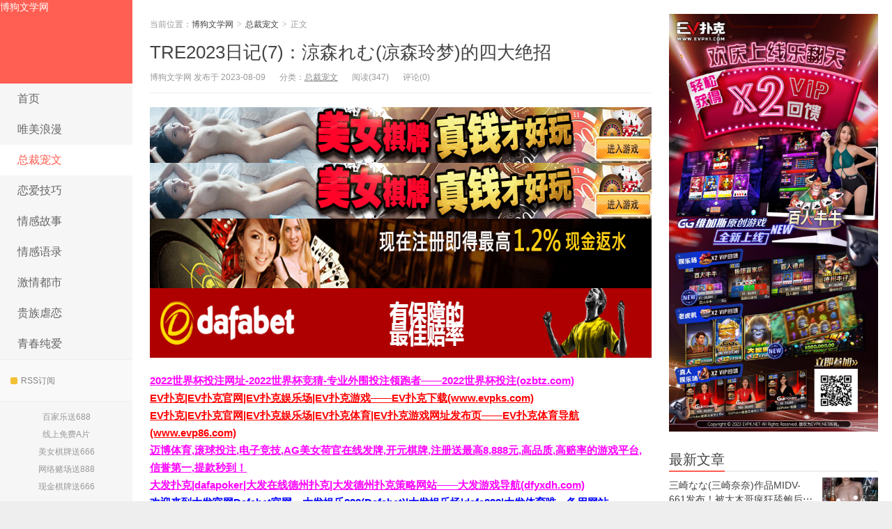

--- FILE ---
content_type: text/html; charset=UTF-8
request_url: https://www.616bd.com/91050.html
body_size: 9683
content:
<!DOCTYPE HTML>
<html>
<head>
<meta charset="UTF-8">
<meta http-equiv="X-UA-Compatible" content="IE=11,IE=10,IE=9,IE=8">
<meta name="viewport" content="width=device-width, initial-scale=1.0, user-scalable=0, minimum-scale=1.0, maximum-scale=1.0">
<meta http-equiv="Cache-Control" content="no-transform">
<meta http-equiv="Cache-Control" content="no-siteapp">
<link media="all" href="/wp-content/cache/autoptimize/css/autoptimize_f61b4f1da241405221004759e453c28d.css" rel="stylesheet" /><title>TRE2023日记(7)：涼森れむ(凉森玲梦)的四大绝招-博狗文学网</title>
<meta name='robots' content='max-image-preview:large' />
<link href='https://fonts.gstatic.com' crossorigin='anonymous' rel='preconnect' />



<link rel='stylesheet' id='main-css' href='/wp-content/themes/Wp_Xiu6.0/xiu/style.css?ver=6.0' type='text/css' media='all' />
<script type='text/javascript' src='/wp-content/themes/Wp_Xiu6.0/xiu/js/jquery.js?ver=6.0' id='jquery-js'></script>
<link rel="https://api.w.org/" href="https://www.616bd.com/wp-json/" /><link rel="alternate" type="application/json" href="https://www.616bd.com/wp-json/wp/v2/posts/91050" /><link rel="EditURI" type="application/rsd+xml" title="RSD" href="https://www.616bd.com/xmlrpc.php?rsd" />
<link rel="wlwmanifest" type="application/wlwmanifest+xml" href="https://www.616bd.com/wp-includes/wlwmanifest.xml" />
<link rel="canonical" href="https://www.616bd.com/91050.html" />
<link rel='shortlink' href='https://www.616bd.com/?p=91050' />
<link rel="alternate" type="application/json+oembed" href="https://www.616bd.com/wp-json/oembed/1.0/embed?url=https%3A%2F%2Fwww.616bd.com%2F91050.html" />
<link rel="alternate" type="text/xml+oembed" href="https://www.616bd.com/wp-json/oembed/1.0/embed?url=https%3A%2F%2Fwww.616bd.com%2F91050.html&#038;format=xml" />
<meta name="keywords" content="总裁宠文, ">
<meta name="description" content="看到八掛うみ(八掛海)在台上落泪，经纪人除了在第一时间和我湿米麻线(すいません)说抱歉外，也和我说因为蚊香社(Prestige)很保护她们，所以这种台上前辈多台">
<link rel="shortcut icon" href="https://www.616bd.com/favicon.ico">
<!--[if lt IE 9]><script src="/wp-content/themes/Wp_Xiu6.0/xiu/js/html5.js"></script><![endif]-->
</head>
<body class="post-template-default single single-post postid-91050 single-format-standard search_not ui-c3">
<section class="container">
<header class="header">
	<div class="logo"><a href="https://www.616bd.com" title="博狗文学网-又一个WordPress站点">博狗文学网</a></div>	<ul class="nav"><li class="navmore"></li><li id="menu-item-7212" class="menu-item menu-item-type-custom menu-item-object-custom menu-item-7212"><a href="/">首页</a></li>
<li id="menu-item-7214" class="menu-item menu-item-type-taxonomy menu-item-object-category menu-item-7214"><a href="https://www.616bd.com/weimeilangman">唯美浪漫</a></li>
<li id="menu-item-7215" class="menu-item menu-item-type-taxonomy menu-item-object-category current-post-ancestor current-menu-parent current-post-parent menu-item-7215"><a href="https://www.616bd.com/zongcaichongwen">总裁宠文</a></li>
<li id="menu-item-7216" class="menu-item menu-item-type-taxonomy menu-item-object-category menu-item-7216"><a href="https://www.616bd.com/lianaijiqiao">恋爱技巧</a></li>
<li id="menu-item-7217" class="menu-item menu-item-type-taxonomy menu-item-object-category menu-item-7217"><a href="https://www.616bd.com/qinggangushi">情感故事</a></li>
<li id="menu-item-7218" class="menu-item menu-item-type-taxonomy menu-item-object-category menu-item-7218"><a href="https://www.616bd.com/qingganyulu">情感语录</a></li>
<li id="menu-item-7219" class="menu-item menu-item-type-taxonomy menu-item-object-category menu-item-7219"><a href="https://www.616bd.com/jiqingduhsi">激情都市</a></li>
<li id="menu-item-7220" class="menu-item menu-item-type-taxonomy menu-item-object-category menu-item-7220"><a href="https://www.616bd.com/guizunuelian">贵族虐恋</a></li>
<li id="menu-item-7221" class="menu-item menu-item-type-taxonomy menu-item-object-category menu-item-7221"><a href="https://www.616bd.com/qingchunchunai">青春纯爱</a></li>
</ul>			<div class="feeds">
					<a class="feed feed-rss" rel="external nofollow" href="https://www.616bd.com/?feed=rss2" target="_blank"><i></i>RSS订阅</a>
			</div>
	<div class="slinks">
		<a href="http://8hjs.cc" title="百家乐送688">百家乐送688</a><br><a href="https://www.xmztv.com/" title="线上免费A片">线上免费A片</a>
<br><a href="http://dfvip.cc" title="美女棋牌送666">美女棋牌送666</a><br><a href="‏https://signup.evpuke.net/zh-cn/app/country?isFromLanding=true&b=1&btag1=96088" title="网络赌场送888">网络赌场送888</a><br><a href="https://signup.evpuke.net/zh-cn/app/country?isFromLanding=true&b=1&btag1=96088" title="现金棋牌送666">现金棋牌送666</a>	</div>

	</header>
<div class="content-wrap">
	<div class="content">
				<header class="article-header">
						<div class="breadcrumbs"><span class="text-muted">当前位置：</span><a href="https://www.616bd.com">博狗文学网</a> <small>></small> <a href="https://www.616bd.com/zongcaichongwen">总裁宠文</a> <small>></small> <span class="text-muted">正文</span></div>
						<h1 class="article-title"><a href="https://www.616bd.com/91050.html">TRE2023日记(7)：涼森れむ(凉森玲梦)的四大绝招</a></h1>
			<ul class="article-meta">
								<li>博狗文学网 发布于 2023-08-09</li>
				<li>分类：<a href="https://www.616bd.com/zongcaichongwen" rel="category tag">总裁宠文</a></li>
								<li><span class="post-views">阅读(347)</span></li>
				<li>评论(0)</li>
				<li></li>
			</ul>
		</header>
				<div class="ssr ssr-content ssr-post"><a href="https://signup.evpuke.net/zh-cn/app/country?isFromLanding=true&b=1&btag1=96088"><noscript><img class="alignnone size-full wp-image-93897" src="/wp-content/uploads/2023/09/evpk961001.gif" alt="" width="960" height="80" /></noscript><img class="lazyload alignnone size-full wp-image-93897" src='data:image/svg+xml,%3Csvg%20xmlns=%22http://www.w3.org/2000/svg%22%20viewBox=%220%200%20960%2080%22%3E%3C/svg%3E' data-src="/wp-content/uploads/2023/09/evpk961001.gif" alt="" width="960" height="80" /></a>
<a href="https://signup.evpuke.net/zh-cn/app/country?isFromLanding=true&b=1&btag1=96088"><noscript><img class="alignnone size-full wp-image-93897" src="/wp-content/uploads/2023/09/evpk961001.gif" alt="" width="960" height="80" /></noscript><img class="lazyload alignnone size-full wp-image-93897" src='data:image/svg+xml,%3Csvg%20xmlns=%22http://www.w3.org/2000/svg%22%20viewBox=%220%200%20960%2080%22%3E%3C/svg%3E' data-src="/wp-content/uploads/2023/09/evpk961001.gif" alt="" width="960" height="80" /></a>
<a href="http://8hjs.cc"><noscript><img class="alignnone size-full wp-image-75173" src="/wp-content/uploads/2021/06/da0888fa.gif" alt="" width="1000" height="100" /></noscript><img class="lazyload alignnone size-full wp-image-75173" src='data:image/svg+xml,%3Csvg%20xmlns=%22http://www.w3.org/2000/svg%22%20viewBox=%220%200%201000%20100%22%3E%3C/svg%3E' data-src="/wp-content/uploads/2021/06/da0888fa.gif" alt="" width="1000" height="100" /></a>
<a href="https://dfvip.cc/"><noscript><img class="alignnone size-full wp-image-86323" src="/wp-content/uploads/2023/01/dafaqixi8899.gif" alt="" width="1000" height="100" /></noscript><img class="lazyload alignnone size-full wp-image-86323" src='data:image/svg+xml,%3Csvg%20xmlns=%22http://www.w3.org/2000/svg%22%20viewBox=%220%200%201000%20100%22%3E%3C/svg%3E' data-src="/wp-content/uploads/2023/01/dafaqixi8899.gif" alt="" width="1000" height="100" /></a></div>		<article class="article-content">
			<p><strong><span style="color: #ff00ff;"><a style="color: #ff00ff;" href="https://www.ozbtz.com">2022世界杯投注网址-2022世界杯竞猜-专业外围投注领跑者——2022世界杯投注(ozbtz.com)</a></span></strong><br />
<strong><span style="color: #ff0000;"><a style="color: #ff0000;" href="https://www.evpks.com">EV扑克|EV扑克官网|EV扑克娱乐场|EV扑克游戏——EV扑克下载(www.evpks.com)</a></span></strong><br />
<strong><span style="color: #ff0000;"><a style="color: #ff0000;" href="https://www.evp86.com/">EV扑克|EV扑克官网|EV扑克娱乐场|EV扑克体育|EV扑克游戏网址发布页——EV扑克体育导航(www.evp86.com)</a></span></strong><br />
<strong><span style="color: #ff00ff;"><a style="color: #ff00ff;" href="http://www.myballvip.com">迈博体育,滚球投注,电子竞技,AG美女荷官在线发牌,开元棋牌,注册送最高8,888元,高品质,高赔率的游戏平台,信誉第一,提款秒到！</a></span></strong><br />
<strong><span style="color: #ff00ff;"><a style="color: #ff00ff;" href="http://www.dfyxdh.com">大发扑克|dafapoker|大发在线德州扑克|大发德州扑克策略网站——大发游戏导航(dfyxdh.com)</a></span></strong><br />
<span style="color: #0000ff;"><strong><a style="color: #0000ff;" href="http://www.2dafa88.com">欢迎来到大发官网Dafabet官网，大发娱乐888(Dafabet)|大发娱乐场|dafa888|大发体育唯一备用网站(www.2dafa88.com)!</a></strong></span>           </p>
<p><noscript><img decoding="async" src="https://www.616bd.com/wp-content/uploads/2023/08/549b0d53e5eae3ab9b83998edd8e91ca.jpg" alt="TRE2023日记(7)：涼森れむ(凉森玲梦)的四大绝招" /></noscript><img class="lazyload" decoding="async" src='data:image/svg+xml,%3Csvg%20xmlns=%22http://www.w3.org/2000/svg%22%20viewBox=%220%200%20210%20140%22%3E%3C/svg%3E' data-src="https://www.616bd.com/wp-content/uploads/2023/08/549b0d53e5eae3ab9b83998edd8e91ca.jpg" alt="TRE2023日记(7)：涼森れむ(凉森玲梦)的四大绝招" /></p>
<p>看到八掛うみ(八掛海)在台上落泪，经纪人除了在第一时间和我湿米麻线(すいません)说抱歉外，也和我说因为蚊香社(Prestige)很保护她们，所以这种台上前辈多台下粉丝更是多的情况是八掛前所未见的过激场面，她吓到了。</p>
<p>听到经纪人这么说，我马上大步走到后台观察涼森れむ(凉森玲梦)的状况！</p>
<p>理由有两个，首先，凉森和八掛一样都是蚊香社的女优，虽然上次先行来台有被震撼教育，但TRE台北国际成人展本番比起宣传时的握手会场面更加壮观，我担心她撑不住；再来，经纪人有说，事务所目前专属女优的第一指名就是凉森(我知道有些人觉得是桜空もも，但人家真的就那么说)，虽然有经纪人照顾但不怕一万就怕万一，所以我还是关心一下再蹭她两下⋯</p>
<p><noscript><img decoding="async" src="https://www.iwb99.com/wp-content/uploads/2023/08/f942fc1c67eb1268404122710951e110.jpg" alt="TRE2023日记(7)：涼森れむ(凉森玲梦)的四大绝招" /></noscript><img class="lazyload" decoding="async" src='data:image/svg+xml,%3Csvg%20xmlns=%22http://www.w3.org/2000/svg%22%20viewBox=%220%200%20210%20140%22%3E%3C/svg%3E' data-src="https://www.iwb99.com/wp-content/uploads/2023/08/f942fc1c67eb1268404122710951e110.jpg" alt="TRE2023日记(7)：涼森れむ(凉森玲梦)的四大绝招" /></p>
<p>结果我看到她很专心地在滑手机，这样也不错，但当我转身要离开时凉森叫住了我说道：「你可以帮我看一下吗？」</p>
<p>然后她把手机递了过来，桌布是只好可爱的狗狗，但凉森显然不是要我成为她的爱犬而是她正在记录「提醒事项」，上面密密麻麻地除了每一场活动的时间还有与影迷应对进退要注意的事，那就是ー</p>
<blockquote>
<p>1)不要紧张。</p>
<p>2)保持笑容。</p>
<p>3)专心聆听。</p>
<p>4)记得勾手。</p>
</blockquote>
<p><noscript><img decoding="async" src="https://www.iwb99.com/wp-content/uploads/2023/08/1aad2e4fe6bb88331e5c283d998a1cf1.jpg" alt="TRE2023日记(7)：涼森れむ(凉森玲梦)的四大绝招" /></noscript><img class="lazyload" decoding="async" src='data:image/svg+xml,%3Csvg%20xmlns=%22http://www.w3.org/2000/svg%22%20viewBox=%220%200%20210%20140%22%3E%3C/svg%3E' data-src="https://www.iwb99.com/wp-content/uploads/2023/08/1aad2e4fe6bb88331e5c283d998a1cf1.jpg" alt="TRE2023日记(7)：涼森れむ(凉森玲梦)的四大绝招" /></p>
<p>真的是很认真的女孩，我看了挺感动的，再加上对细跟高跟鞋苦手(就是穿上去就不太会走路)以及私底下只化淡妆像个邻家女孩的模样，凉森和其他经纪公司的一姐比起来还真是小清新一个，但也因为如此，我才更喜欢她了：</p>
<p>ForAVer的高端摄影会必须加速！我要她！</p>
<div><span></span>相关文章</div>
<div>
<div>
<div>
<figure>
<div></div>
</figure>
<div>TRE2023日记(6)：不只有机食品！桜空もも(樱空桃)在TRE还吃了这个！</div>
</p>
</div>
</div>
<div>
<div>
<figure>
<div></div>
</figure>
<div>TRE2023日记(5)：这就是凉宫琴音让大家很有精神的利爪！</div>
</p>
</div>
</div>
<div>
<div>
<figure>
<div></div>
</figure>
<div>TRE2023日记(4)：看到三上和新酱、河北彩花的感觉是？</div>
</p>
</div>
</div>
<div>
<div>
<figure>
<div></div>
</figure>
<div>TRE2023日记(3)：她在台上哭泣！</div>
</p>
</div>
</div>
</div>
<p>   <span style="color: #ff00ff;"><strong>关于<a style="color: #ff00ff;" href="https://www.evp86.com/">EV扑克(EVPoker)</a></strong></span></p>
<p><strong>想跟美女Sashimi一起玩，</strong><strong>想知道最新资讯与赛程，</strong><strong>敬请锁定EV扑克官网(<a href="http://www.evp86.com">www.evp86.com</a>)。</strong><strong style="text-indent: 2em;">看牌手痒玩EV扑克，</strong>每日多场免费赛奖励高达20w，现在注册<strong>EV扑克(<a href="http://www.evp86.com">evp86.com</a>)</strong>额外加赠<strong>8张幸运赛门票</strong>最高奖励1500倍<strong style="text-indent: 2em;"> </strong>！ <a href="http://widget.evpuke.net/client/signup#!/?isFromLanding=true&amp;b=1&amp;btag1=96088"><strong><span style="color: #ff00ff;">立即注册加入EV扑克</span></strong></a>与全球玩家一起同乐。</p>
<p><a href="http://www.evpks.com"><span style="color: #ff0000;"><strong>EV扑克|EV扑克官网|EV扑克下载|EV扑克电脑版|EV扑克娱乐场|EV扑克小游戏——EV扑克导航(www.evpks.com)</strong></span></a><br /> <a href="http://www.evp86.com"><span style="color: #ff00ff;"><strong>EV扑克|EV扑克官网|EV扑克娱乐场|EV扑克保险|EV扑克娱乐场|EV扑克游戏网址发布页——EV扑克下载(www.evp86.com)</strong></span></a><br /> <span style="color: #ff00ff;"><a style="color: #ff00ff;" href="https://www.evpkgames.com"><strong>EV扑克小游戏|EV扑克小游戏官网|EV扑克小游戏下载——EV扑克小游戏(www.evpkgames.com)</strong></a></span><br /> <span><span style="color: #ff00ff;"><strong>EV扑克电脑版网址：<a href="http://www.evpk88.com">www.evpk88.com</a></strong></span></span><br /> <span><span style="color: #ff00ff;"><strong>EV扑克GG官方：<a href="http://www.evpk68.com">www.evpk68.com</a></strong></span></span><br /> <span><span style="color: #ff00ff;"><strong>EV扑克官网：<a href="http://www.evpukes.com">www.evpukes.com</a></strong></span></span><br /> <span><span style="color: #ff00ff;"><strong>EV扑克娱乐场 <a href="https://www.evpkcasino.com">https://www.evpkcasino.com</a></strong></span></span><br /> <span style="color: #0000ff;"><strong>GG扑克小游戏 <a href="https://www.ggpkcasino.com">https://www.ggpkcasino.com</a></strong></span></p>
			        			</article>
				<div class="article-social">
			<a href="javascript:;" class="action action-like" data-pid="91050" data-event="like"><i class="glyphicon glyphicon-thumbs-up"></i>赞 (<span>0</span>)</a>								</div>

		<div class="share-single"><div class="action-share bdsharebuttonbox">
分享到：
<a class="bds_qzone" data-cmd="qzone" title="分享到QQ空间"></a>
<a class="bds_tsina" data-cmd="tsina" title="分享到新浪微博"></a>
<a class="bds_weixin" data-cmd="weixin" title="分享到微信"></a>
<a class="bds_tqq" data-cmd="tqq" title="分享到腾讯微博"></a>
<a class="bds_sqq" data-cmd="sqq" title="分享到QQ好友"></a>
<a class="bds_bdhome" data-cmd="bdhome" title="分享到百度新首页"></a>
<a class="bds_tqf" data-cmd="tqf" title="分享到腾讯朋友"></a>
<a class="bds_renren" data-cmd="renren" title="分享到人人网"></a>
<a class="bds_diandian" data-cmd="diandian" title="分享到点点网"></a>
<a class="bds_youdao" data-cmd="youdao" title="分享到有道云笔记"></a>
<a class="bds_ty" data-cmd="ty" title="分享到天涯社区"></a>
<a class="bds_kaixin001" data-cmd="kaixin001" title="分享到开心网"></a>
<a class="bds_taobao" data-cmd="taobao"></a>
<a class="bds_douban" data-cmd="douban" title="分享到豆瓣网"></a>
<a class="bds_fbook" data-cmd="fbook" title="分享到Facebook"></a>
<a class="bds_twi" data-cmd="twi" title="分享到Twitter"></a>
<a class="bds_mail" data-cmd="mail" title="分享到邮件分享"></a>
<a class="bds_copy" data-cmd="copy" title="分享到复制网址"></a>
<a class="bds_more" data-cmd="more">更多</a>
(<a class="bds_count" data-cmd="count" title="累计分享0次">0</a>)
</div>
<script>
window._bd_share_config = {
    common: {
        "bdText": "",
        "bdMini": "2",
        "bdMiniList": false,
        "bdPic": "",
        "bdStyle": "0"
    },
    share: [{
        bdCustomStyle: "https://www.616bd.com/wp-content/themes/Wp_Xiu6.0/xiu/css/share.css"
    }]
}
with(document) 0[(getElementsByTagName("head")[0] || body).appendChild(createElement("script")).src = "http://bdimg.share.baidu.com/static/api/js/share.js?cdnversion=" + ~(-new Date() / 36e5)];
</script></div>		
		<div class="article-tags">
					</div>
				<nav class="article-nav">
			<span class="article-nav-prev"><span>上一篇</span><a href="https://www.616bd.com/91018.html" rel="prev">主角叫姬如雪季沐风《甜婚养成：季少的心尖宠》书籍章节列表</a></span>
			<span class="article-nav-next"><span>下一篇</span><a href="https://www.616bd.com/91036.html" rel="next">我他《池池待鱼跃》全本在线阅读_《池池待鱼跃》最新热门小说</a></span>
		</nav>
		<div class="ssr ssr-content ssr-related"><a href="https://signup.evpuke.net/zh-cn/app/country?isFromLanding=true&b=1&btag1=96088"><noscript><img class="alignnone size-full wp-image-93897" src="/wp-content/uploads/2023/09/evpk961001.gif" alt="" width="960" height="80" /></noscript><img class="lazyload alignnone size-full wp-image-93897" src='data:image/svg+xml,%3Csvg%20xmlns=%22http://www.w3.org/2000/svg%22%20viewBox=%220%200%20960%2080%22%3E%3C/svg%3E' data-src="/wp-content/uploads/2023/09/evpk961001.gif" alt="" width="960" height="80" /></a>
<a href="https://signup.evpuke.net/zh-cn/app/country?isFromLanding=true&b=1&btag1=96088"><noscript><img class="alignnone size-full wp-image-93897" src="/wp-content/uploads/2023/09/evpk961001.gif" alt="" width="960" height="80" /></noscript><img class="lazyload alignnone size-full wp-image-93897" src='data:image/svg+xml,%3Csvg%20xmlns=%22http://www.w3.org/2000/svg%22%20viewBox=%220%200%20960%2080%22%3E%3C/svg%3E' data-src="/wp-content/uploads/2023/09/evpk961001.gif" alt="" width="960" height="80" /></a>
<a href="http://8hjs.cc"><noscript><img class="alignnone size-full wp-image-75173" src="/wp-content/uploads/2021/06/da0888fa.gif" alt="" width="1000" height="100" /></noscript><img class="lazyload alignnone size-full wp-image-75173" src='data:image/svg+xml,%3Csvg%20xmlns=%22http://www.w3.org/2000/svg%22%20viewBox=%220%200%201000%20100%22%3E%3C/svg%3E' data-src="/wp-content/uploads/2021/06/da0888fa.gif" alt="" width="1000" height="100" /></a>
<a href="https://dfvip.cc/"><noscript><img class="alignnone size-full wp-image-86323" src="/wp-content/uploads/2023/01/dafaqixi8899.gif" alt="" width="1000" height="100" /></noscript><img class="lazyload alignnone size-full wp-image-86323" src='data:image/svg+xml,%3Csvg%20xmlns=%22http://www.w3.org/2000/svg%22%20viewBox=%220%200%201000%20100%22%3E%3C/svg%3E' data-src="/wp-content/uploads/2023/01/dafaqixi8899.gif" alt="" width="1000" height="100" /></a></div>		<div class="relates relates-model-thumb"><h3 class="title"><strong>相关推荐</strong></h3><ul><li><a href="https://www.616bd.com/116111.html"><span><noscript><img src="/wp-content/themes/Wp_Xiu6.0/xiu/images/thumbnail.png" data-original="/wp-content/uploads/2026/01/ce4a94577d8b6ee0ae729aa9a6e7b00e-240x180.jpg" class="thumb"/></noscript><img src='data:image/svg+xml,%3Csvg%20xmlns=%22http://www.w3.org/2000/svg%22%20viewBox=%220%200%20210%20140%22%3E%3C/svg%3E' data-src="/wp-content/themes/Wp_Xiu6.0/xiu/images/thumbnail.png" data-original="/wp-content/uploads/2026/01/ce4a94577d8b6ee0ae729aa9a6e7b00e-240x180.jpg" class="lazyload thumb"/></span>三崎なな(三崎奈奈)作品MIDV-661发布！被大木哥疯狂舔鲍后⋯她的AV生涯画句点？</a></li><li><a href="https://www.616bd.com/116109.html"><span><noscript><img src="/wp-content/themes/Wp_Xiu6.0/xiu/images/thumbnail.png" data-original="/wp-content/uploads/2026/01/4cd606674956614fb6c2f8e4ae0fcce2-240x180.jpg" class="thumb"/></noscript><img src='data:image/svg+xml,%3Csvg%20xmlns=%22http://www.w3.org/2000/svg%22%20viewBox=%220%200%20210%20140%22%3E%3C/svg%3E' data-src="/wp-content/themes/Wp_Xiu6.0/xiu/images/thumbnail.png" data-original="/wp-content/uploads/2026/01/4cd606674956614fb6c2f8e4ae0fcce2-240x180.jpg" class="lazyload thumb"/></span>有栖舞衣出道作品MIFD-233发布！因为她太漂亮了又有名、所以片商没有宣传影片！</a></li><li><a href="https://www.616bd.com/116107.html"><span><noscript><img src="/wp-content/themes/Wp_Xiu6.0/xiu/images/thumbnail.png" data-original="/wp-content/uploads/2026/01/141930x2x0g9gv25mxyaka-240x180.jpg" class="thumb"/></noscript><img src='data:image/svg+xml,%3Csvg%20xmlns=%22http://www.w3.org/2000/svg%22%20viewBox=%220%200%20210%20140%22%3E%3C/svg%3E' data-src="/wp-content/themes/Wp_Xiu6.0/xiu/images/thumbnail.png" data-original="/wp-content/uploads/2026/01/141930x2x0g9gv25mxyaka-240x180.jpg" class="lazyload thumb"/></span>明里つむぎ(明里䌷)作品IPZZ-052发布！婚礼企划结婚典礼逆NTR！大喜之日勾引新郎做爱</a></li><li><a href="https://www.616bd.com/116105.html"><span><noscript><img src="/wp-content/themes/Wp_Xiu6.0/xiu/images/thumbnail.png" data-original="/wp-content/uploads/2026/01/af71d7f2df5da1f286043c5e861278ec-240x180.jpg" class="thumb"/></noscript><img src='data:image/svg+xml,%3Csvg%20xmlns=%22http://www.w3.org/2000/svg%22%20viewBox=%220%200%20210%20140%22%3E%3C/svg%3E' data-src="/wp-content/themes/Wp_Xiu6.0/xiu/images/thumbnail.png" data-original="/wp-content/uploads/2026/01/af71d7f2df5da1f286043c5e861278ec-240x180.jpg" class="lazyload thumb"/></span>金松季歩(金松季步)作品TEK-099发布！Muteki情报解禁！来拍AV的艺能人就是她、性感的象征</a></li><li><a href="https://www.616bd.com/116103.html"><span><noscript><img src="/wp-content/themes/Wp_Xiu6.0/xiu/images/thumbnail.png" data-original="/wp-content/uploads/2026/01/d5ed3d3d9a32aee09ae2efb8e3816358-240x180.jpg" class="thumb"/></noscript><img src='data:image/svg+xml,%3Csvg%20xmlns=%22http://www.w3.org/2000/svg%22%20viewBox=%220%200%20210%20140%22%3E%3C/svg%3E' data-src="/wp-content/themes/Wp_Xiu6.0/xiu/images/thumbnail.png" data-original="/wp-content/uploads/2026/01/d5ed3d3d9a32aee09ae2efb8e3816358-240x180.jpg" class="lazyload thumb"/></span>みなと羽琉(凑羽琉)出道作品SSIS-889发布！175公分K罩杯！这Body威力可比核子弹！却不给你看！</a></li><li><a href="https://www.616bd.com/116101.html"><span><noscript><img src="/wp-content/themes/Wp_Xiu6.0/xiu/images/thumbnail.png" data-original="/wp-content/uploads/2026/01/173032zortt7hrtkkhl3ro-240x180.jpg" class="thumb"/></noscript><img src='data:image/svg+xml,%3Csvg%20xmlns=%22http://www.w3.org/2000/svg%22%20viewBox=%220%200%20210%20140%22%3E%3C/svg%3E' data-src="/wp-content/themes/Wp_Xiu6.0/xiu/images/thumbnail.png" data-original="/wp-content/uploads/2026/01/173032zortt7hrtkkhl3ro-240x180.jpg" class="lazyload thumb"/></span>肥水不落外人田？！推这三部…「近亲相奸」满足最终幻想</a></li><li><a href="https://www.616bd.com/116099.html"><span><noscript><img src="/wp-content/themes/Wp_Xiu6.0/xiu/images/thumbnail.png" data-original="/wp-content/uploads/2026/01/175122btp6ndz2qkwx3pet-240x180.jpg" class="thumb"/></noscript><img src='data:image/svg+xml,%3Csvg%20xmlns=%22http://www.w3.org/2000/svg%22%20viewBox=%220%200%20210%20140%22%3E%3C/svg%3E' data-src="/wp-content/themes/Wp_Xiu6.0/xiu/images/thumbnail.png" data-original="/wp-content/uploads/2026/01/175122btp6ndz2qkwx3pet-240x180.jpg" class="lazyload thumb"/></span>好久没摄影了⋯从这位超美人妻的消灭，我们见证了AV界的残酷！</a></li><li><a href="https://www.616bd.com/116097.html"><span><noscript><img src="/wp-content/themes/Wp_Xiu6.0/xiu/images/thumbnail.png" data-original="/wp-content/uploads/2026/01/164526lvg7lwkmmvwll59v-240x180.jpg" class="thumb"/></noscript><img src='data:image/svg+xml,%3Csvg%20xmlns=%22http://www.w3.org/2000/svg%22%20viewBox=%220%200%20210%20140%22%3E%3C/svg%3E' data-src="/wp-content/themes/Wp_Xiu6.0/xiu/images/thumbnail.png" data-original="/wp-content/uploads/2026/01/164526lvg7lwkmmvwll59v-240x180.jpg" class="lazyload thumb"/></span>宮下玲奈(宫下玲奈)作品MIDV-185发布！通勤途中遇上痴汉集团！制服美少女惨遭侵犯</a></li></ul></div>							</div>
</div>
<div class="sidebar">	
<div class="widget widget_media_image"><a href="https://signup.evpuke.net/zh-cn/client/signup/country?isFromLanding=true&#038;b=1&#038;btag1=96088"><noscript><img width="800" height="1600" src="/wp-content/uploads/2023/03/evphuanqingshanxian.jpeg" class="image wp-image-86854  attachment-full size-full" alt="" decoding="async" style="max-width: 100%; height: auto;" srcset="/wp-content/uploads/2023/03/evphuanqingshanxian.jpeg 800w, /wp-content/uploads/2023/03/evphuanqingshanxian-150x300.jpeg 150w, /wp-content/uploads/2023/03/evphuanqingshanxian-512x1024.jpeg 512w, /wp-content/uploads/2023/03/evphuanqingshanxian-768x1536.jpeg 768w" sizes="(max-width: 800px) 100vw, 800px" /></noscript><img width="800" height="1600" src='data:image/svg+xml,%3Csvg%20xmlns=%22http://www.w3.org/2000/svg%22%20viewBox=%220%200%20800%201600%22%3E%3C/svg%3E' data-src="/wp-content/uploads/2023/03/evphuanqingshanxian.jpeg" class="lazyload image wp-image-86854  attachment-full size-full" alt="" decoding="async" style="max-width: 100%; height: auto;" data-srcset="/wp-content/uploads/2023/03/evphuanqingshanxian.jpeg 800w, /wp-content/uploads/2023/03/evphuanqingshanxian-150x300.jpeg 150w, /wp-content/uploads/2023/03/evphuanqingshanxian-512x1024.jpeg 512w, /wp-content/uploads/2023/03/evphuanqingshanxian-768x1536.jpeg 768w" data-sizes="(max-width: 800px) 100vw, 800px" /></a></div><div class="widget widget_postlist"><h3 class="title"><strong>最新文章</strong></h3><ul class="items-01">		<li><a href="https://www.616bd.com/116111.html"><span class="thumbnail"><span><noscript><img src="/wp-content/themes/Wp_Xiu6.0/xiu/images/thumbnail.png" data-original="/wp-content/uploads/2026/01/ce4a94577d8b6ee0ae729aa9a6e7b00e-240x180.jpg" class="thumb"/></noscript><img src='data:image/svg+xml,%3Csvg%20xmlns=%22http://www.w3.org/2000/svg%22%20viewBox=%220%200%20210%20140%22%3E%3C/svg%3E' data-src="/wp-content/themes/Wp_Xiu6.0/xiu/images/thumbnail.png" data-original="/wp-content/uploads/2026/01/ce4a94577d8b6ee0ae729aa9a6e7b00e-240x180.jpg" class="lazyload thumb"/></span></span><span class="text">三崎なな(三崎奈奈)作品MIDV-661发布！被大木哥疯狂舔鲍后⋯她的AV生涯画句点？</span><span class="text-muted post-views">阅读(17)</span></a></li>
				<li><a href="https://www.616bd.com/116109.html"><span class="thumbnail"><span><noscript><img src="/wp-content/themes/Wp_Xiu6.0/xiu/images/thumbnail.png" data-original="/wp-content/uploads/2026/01/4cd606674956614fb6c2f8e4ae0fcce2-240x180.jpg" class="thumb"/></noscript><img src='data:image/svg+xml,%3Csvg%20xmlns=%22http://www.w3.org/2000/svg%22%20viewBox=%220%200%20210%20140%22%3E%3C/svg%3E' data-src="/wp-content/themes/Wp_Xiu6.0/xiu/images/thumbnail.png" data-original="/wp-content/uploads/2026/01/4cd606674956614fb6c2f8e4ae0fcce2-240x180.jpg" class="lazyload thumb"/></span></span><span class="text">有栖舞衣出道作品MIFD-233发布！因为她太漂亮了又有名、所以片商没有宣传影片！</span><span class="text-muted post-views">阅读(16)</span></a></li>
				<li><a href="https://www.616bd.com/116107.html"><span class="thumbnail"><span><noscript><img src="/wp-content/themes/Wp_Xiu6.0/xiu/images/thumbnail.png" data-original="/wp-content/uploads/2026/01/141930x2x0g9gv25mxyaka-240x180.jpg" class="thumb"/></noscript><img src='data:image/svg+xml,%3Csvg%20xmlns=%22http://www.w3.org/2000/svg%22%20viewBox=%220%200%20210%20140%22%3E%3C/svg%3E' data-src="/wp-content/themes/Wp_Xiu6.0/xiu/images/thumbnail.png" data-original="/wp-content/uploads/2026/01/141930x2x0g9gv25mxyaka-240x180.jpg" class="lazyload thumb"/></span></span><span class="text">明里つむぎ(明里䌷)作品IPZZ-052发布！婚礼企划结婚典礼逆NTR！大喜之日勾引新郎做爱</span><span class="text-muted post-views">阅读(16)</span></a></li>
				<li><a href="https://www.616bd.com/116105.html"><span class="thumbnail"><span><noscript><img src="/wp-content/themes/Wp_Xiu6.0/xiu/images/thumbnail.png" data-original="/wp-content/uploads/2026/01/af71d7f2df5da1f286043c5e861278ec-240x180.jpg" class="thumb"/></noscript><img src='data:image/svg+xml,%3Csvg%20xmlns=%22http://www.w3.org/2000/svg%22%20viewBox=%220%200%20210%20140%22%3E%3C/svg%3E' data-src="/wp-content/themes/Wp_Xiu6.0/xiu/images/thumbnail.png" data-original="/wp-content/uploads/2026/01/af71d7f2df5da1f286043c5e861278ec-240x180.jpg" class="lazyload thumb"/></span></span><span class="text">金松季歩(金松季步)作品TEK-099发布！Muteki情报解禁！来拍AV的艺能人就是她、性感的象征</span><span class="text-muted post-views">阅读(18)</span></a></li>
				<li><a href="https://www.616bd.com/116103.html"><span class="thumbnail"><span><noscript><img src="/wp-content/themes/Wp_Xiu6.0/xiu/images/thumbnail.png" data-original="/wp-content/uploads/2026/01/d5ed3d3d9a32aee09ae2efb8e3816358-240x180.jpg" class="thumb"/></noscript><img src='data:image/svg+xml,%3Csvg%20xmlns=%22http://www.w3.org/2000/svg%22%20viewBox=%220%200%20210%20140%22%3E%3C/svg%3E' data-src="/wp-content/themes/Wp_Xiu6.0/xiu/images/thumbnail.png" data-original="/wp-content/uploads/2026/01/d5ed3d3d9a32aee09ae2efb8e3816358-240x180.jpg" class="lazyload thumb"/></span></span><span class="text">みなと羽琉(凑羽琉)出道作品SSIS-889发布！175公分K罩杯！这Body威力可比核子弹！却不给你看！</span><span class="text-muted post-views">阅读(19)</span></a></li>
				<li><a href="https://www.616bd.com/116101.html"><span class="thumbnail"><span><noscript><img src="/wp-content/themes/Wp_Xiu6.0/xiu/images/thumbnail.png" data-original="/wp-content/uploads/2026/01/173032zortt7hrtkkhl3ro-240x180.jpg" class="thumb"/></noscript><img src='data:image/svg+xml,%3Csvg%20xmlns=%22http://www.w3.org/2000/svg%22%20viewBox=%220%200%20210%20140%22%3E%3C/svg%3E' data-src="/wp-content/themes/Wp_Xiu6.0/xiu/images/thumbnail.png" data-original="/wp-content/uploads/2026/01/173032zortt7hrtkkhl3ro-240x180.jpg" class="lazyload thumb"/></span></span><span class="text">肥水不落外人田？！推这三部…「近亲相奸」满足最终幻想</span><span class="text-muted post-views">阅读(16)</span></a></li>
				<li><a href="https://www.616bd.com/116099.html"><span class="thumbnail"><span><noscript><img src="/wp-content/themes/Wp_Xiu6.0/xiu/images/thumbnail.png" data-original="/wp-content/uploads/2026/01/175122btp6ndz2qkwx3pet-240x180.jpg" class="thumb"/></noscript><img src='data:image/svg+xml,%3Csvg%20xmlns=%22http://www.w3.org/2000/svg%22%20viewBox=%220%200%20210%20140%22%3E%3C/svg%3E' data-src="/wp-content/themes/Wp_Xiu6.0/xiu/images/thumbnail.png" data-original="/wp-content/uploads/2026/01/175122btp6ndz2qkwx3pet-240x180.jpg" class="lazyload thumb"/></span></span><span class="text">好久没摄影了⋯从这位超美人妻的消灭，我们见证了AV界的残酷！</span><span class="text-muted post-views">阅读(14)</span></a></li>
				<li><a href="https://www.616bd.com/116097.html"><span class="thumbnail"><span><noscript><img src="/wp-content/themes/Wp_Xiu6.0/xiu/images/thumbnail.png" data-original="/wp-content/uploads/2026/01/164526lvg7lwkmmvwll59v-240x180.jpg" class="thumb"/></noscript><img src='data:image/svg+xml,%3Csvg%20xmlns=%22http://www.w3.org/2000/svg%22%20viewBox=%220%200%20210%20140%22%3E%3C/svg%3E' data-src="/wp-content/themes/Wp_Xiu6.0/xiu/images/thumbnail.png" data-original="/wp-content/uploads/2026/01/164526lvg7lwkmmvwll59v-240x180.jpg" class="lazyload thumb"/></span></span><span class="text">宮下玲奈(宫下玲奈)作品MIDV-185发布！通勤途中遇上痴汉集团！制服美少女惨遭侵犯</span><span class="text-muted post-views">阅读(16)</span></a></li>
				<li><a href="https://www.616bd.com/116095.html"><span class="thumbnail"><span><noscript><img src="/wp-content/themes/Wp_Xiu6.0/xiu/images/thumbnail.png" data-original="/wp-content/uploads/2026/01/dde3625ac2bbc45902c99d73209a318f-240x180.jpg" class="thumb"/></noscript><img src='data:image/svg+xml,%3Csvg%20xmlns=%22http://www.w3.org/2000/svg%22%20viewBox=%220%200%20210%20140%22%3E%3C/svg%3E' data-src="/wp-content/themes/Wp_Xiu6.0/xiu/images/thumbnail.png" data-original="/wp-content/uploads/2026/01/dde3625ac2bbc45902c99d73209a318f-240x180.jpg" class="lazyload thumb"/></span></span><span class="text">山岸あや花(山岸绮花)作品PRED-553发布！神圣时间线错乱！多元宇宙的七个不一样的她现身！</span><span class="text-muted post-views">阅读(16)</span></a></li>
				<li><a href="https://www.616bd.com/116093.html"><span class="thumbnail"><span><noscript><img src="/wp-content/themes/Wp_Xiu6.0/xiu/images/thumbnail.png" data-original="/wp-content/uploads/2026/01/181110caaqjae5gckg5qqz-240x180.jpg" class="thumb"/></noscript><img src='data:image/svg+xml,%3Csvg%20xmlns=%22http://www.w3.org/2000/svg%22%20viewBox=%220%200%20210%20140%22%3E%3C/svg%3E' data-src="/wp-content/themes/Wp_Xiu6.0/xiu/images/thumbnail.png" data-original="/wp-content/uploads/2026/01/181110caaqjae5gckg5qqz-240x180.jpg" class="lazyload thumb"/></span></span><span class="text">企划需求？「AV女优谎报年龄」有学问23岁大学妹变32岁熟女你信吗</span><span class="text-muted post-views">阅读(16)</span></a></li>
		</ul></div><div class="widget widget_media_image"><a href="http://qmhvip.cc"><noscript><img width="160" height="220" src="/wp-content/uploads/2023/09/20230810_1691665589901112.gif" class="image wp-image-93896  attachment-full size-full" alt="" decoding="async" style="max-width: 100%; height: auto;" /></noscript><img width="160" height="220" src='data:image/svg+xml,%3Csvg%20xmlns=%22http://www.w3.org/2000/svg%22%20viewBox=%220%200%20160%20220%22%3E%3C/svg%3E' data-src="/wp-content/uploads/2023/09/20230810_1691665589901112.gif" class="lazyload image wp-image-93896  attachment-full size-full" alt="" decoding="async" style="max-width: 100%; height: auto;" /></a></div><div class="widget widget_categories"><h3 class="title"><strong>分类</strong></h3>
			<ul>
					<li class="cat-item cat-item-8"><a href="https://www.616bd.com/weimeilangman">唯美浪漫</a>
</li>
	<li class="cat-item cat-item-5"><a href="https://www.616bd.com/zongcaichongwen">总裁宠文</a>
</li>
	<li class="cat-item cat-item-3"><a href="https://www.616bd.com/lianaijiqiao">恋爱技巧</a>
</li>
	<li class="cat-item cat-item-1"><a href="https://www.616bd.com/qinggangushi">情感故事</a>
</li>
	<li class="cat-item cat-item-2"><a href="https://www.616bd.com/qingganyulu">情感语录</a>
</li>
	<li class="cat-item cat-item-7"><a href="https://www.616bd.com/jiqingduhsi">激情都市</a>
</li>
	<li class="cat-item cat-item-4"><a href="https://www.616bd.com/qingchunchunai">青春纯爱</a>
</li>
			</ul>

			</div><div class="widget widget_media_image"><a href="https://2020mb.com/m15022"><noscript><img width="300" height="300" src="/wp-content/uploads/2020/12/myball88300x300.png" class="image wp-image-31640  attachment-full size-full" alt="" decoding="async" style="max-width: 100%; height: auto;" srcset="/wp-content/uploads/2020/12/myball88300x300.png 300w, /wp-content/uploads/2020/12/myball88300x300-150x150.png 150w" sizes="(max-width: 300px) 100vw, 300px" /></noscript><img width="300" height="300" src='data:image/svg+xml,%3Csvg%20xmlns=%22http://www.w3.org/2000/svg%22%20viewBox=%220%200%20300%20300%22%3E%3C/svg%3E' data-src="/wp-content/uploads/2020/12/myball88300x300.png" class="lazyload image wp-image-31640  attachment-full size-full" alt="" decoding="async" style="max-width: 100%; height: auto;" data-srcset="/wp-content/uploads/2020/12/myball88300x300.png 300w, /wp-content/uploads/2020/12/myball88300x300-150x150.png 150w" data-sizes="(max-width: 300px) 100vw, 300px" /></a></div><div class="widget widget_media_image"><a href="http://dfvip.cc"><noscript><img width="657" height="518" src="/wp-content/uploads/2021/08/atv_a_1545715662.jpg" class="image wp-image-75177  attachment-full size-full" alt="" decoding="async" style="max-width: 100%; height: auto;" srcset="/wp-content/uploads/2021/08/atv_a_1545715662.jpg 657w, /wp-content/uploads/2021/08/atv_a_1545715662-300x237.jpg 300w" sizes="(max-width: 657px) 100vw, 657px" /></noscript><img width="657" height="518" src='data:image/svg+xml,%3Csvg%20xmlns=%22http://www.w3.org/2000/svg%22%20viewBox=%220%200%20657%20518%22%3E%3C/svg%3E' data-src="/wp-content/uploads/2021/08/atv_a_1545715662.jpg" class="lazyload image wp-image-75177  attachment-full size-full" alt="" decoding="async" style="max-width: 100%; height: auto;" data-srcset="/wp-content/uploads/2021/08/atv_a_1545715662.jpg 657w, /wp-content/uploads/2021/08/atv_a_1545715662-300x237.jpg 300w" data-sizes="(max-width: 657px) 100vw, 657px" /></a></div><div class="widget widget_meta"><h3 class="title"><strong>其他操作</strong></h3>
		<ul>
						<li><a href="https://www.616bd.com/wp-login.php">登录</a></li>
			<li><a href="https://www.616bd.com/feed">条目feed</a></li>
			<li><a href="https://www.616bd.com/comments/feed">评论feed</a></li>

			<li><a href="https://cn.wordpress.org/">WordPress.org</a></li>
		</ul>

		</div><div class="widget widget_media_image"><a href="http://8hjs.cc"><noscript><img width="800" height="800" src="/wp-content/uploads/2023/01/dafaqixi88961.gif" class="image wp-image-86325  attachment-full size-full" alt="" decoding="async" style="max-width: 100%; height: auto;" /></noscript><img width="800" height="800" src='data:image/svg+xml,%3Csvg%20xmlns=%22http://www.w3.org/2000/svg%22%20viewBox=%220%200%20800%20800%22%3E%3C/svg%3E' data-src="/wp-content/uploads/2023/01/dafaqixi88961.gif" class="lazyload image wp-image-86325  attachment-full size-full" alt="" decoding="async" style="max-width: 100%; height: auto;" /></a></div></div><footer class="footer">
			<div class="flinks">
			<strong>友情链接</strong>
	<ul class='xoxo blogroll'>
<li><a href="http://www.dzpkm.com" rel="noopener" target="_blank">德州扑克迷</a></li>
<li><a href="http://www.pksgg.com" rel="noopener" target="_blank">蜗牛扑克GG官方</a></li>
<li><a href="http://www.xbgwz.com" rel="noopener" target="_blank">博狗最新网址</a></li>
<li><a href="http://bodog.one" rel="noopener" target="_blank">博狗备用网址</a></li>
<li><a href="http://www.bogoupoker.com" rel="noopener" target="_blank">博狗扑克</a></li>
<li><a href="http://www.bgpkgw.com" rel="noopener" target="_blank">博狗扑克中文网</a></li>
<li><a href="http://www.bodogqipai.com" rel="noopener" target="_blank">博狗棋牌</a></li>
<li><a href="http://www.bodogblog.com" rel="noopener" target="_blank">博狗博客</a></li>
<li><a href="http://www.newbogou.com" rel="noopener" target="_blank">新博狗</a></li>
<li><a href="http://www.xbhxs.com/" rel="noopener" target="_blank">新八荒小说</a></li>
<li><a href="http://www.xtlwx.com" rel="noopener" target="_blank">天龙书城</a></li>
<li><a href="http://www.6upks.com" rel="noopener" target="_blank">6UP官网</a></li>
<li><a href="http://www.zxylgw.com" rel="noopener" target="_blank">众鑫娱乐官网</a></li>
<li><a href="http://www.dfyxdh.com" rel="noopener" target="_blank">大发网址导航</a></li>
<li><a href="http://www.mbo388.com" rel="noopener" target="_blank">迈博体育导航</a></li>
<li><a href="http://www.mbtygw.com" rel="noopener" target="_blank">迈博体育官网</a></li>
<li><a href="https://www.freehtcomics.com/" rel="noopener" target="_blank">人気エロ漫画</a></li>
<li><a href="http://www.shb388.com" rel="noopener" target="_blank">顺博导航</a></li>
<li><a href="http://www.shb22.com" rel="noopener" target="_blank">顺博体育</a></li>
<li><a href="http://www.738ys.com" rel="noopener" target="_blank">738影视</a></li>
<li><a href="https://www.5mdh.cc/" rel="noopener" target="_blank">5M导航</a></li>
<li><a href="https://www.xcsdh.com" rel="noopener" target="_blank">传奇导航</a></li>
<li><a href="https://www.qingshansp.com" rel="noopener" target="_blank">青山视频</a></li>
<li><a href="https://xpjmv.com" rel="noopener" target="_blank">新葡京影视</a></li>
<li><a href="https://www.大发体育官网.com/" rel="noopener" target="_blank">乐天堂中文</a></li>
<li><a href="https://www.vmwxw.com" rel="noopener" target="_blank">唯美小说网</a></li>
<li><a href="https://www.dfa2024.com" rel="noopener" target="_blank">大发2024</a></li>
<li><a href="https://www.xxhsp.com" rel="noopener" target="_blank">星河影院</a></li>
<li><a href="https://www.udw88vip.com" rel="noopener" target="_blank">柚子影院</a></li>
<li><a href="https://www.bitou366.com/" rel="noopener" target="_blank">币投BTC365</a></li>
<li><a href="https://www.btc365blog.com" rel="noopener" target="_blank">幣投BTC365博客</a></li>
<li><a href="https://www.qm-hui.com/" rel="noopener" target="_blank">球盟会官网</a></li>
<li><a href="https://www.qy-hui.com" rel="noopener" target="_blank">QY球友会</a></li>
<li><a href="https://www.lewinvip.com" rel="noopener" target="_blank">乐玩LEWIN</a></li>
<li><a href="https://www.vepokers.com/" rel="noopener" target="_blank">EV撲克官網</a></li>
<li><a href="https://www.evpukeblog.com/" rel="noopener" target="_blank">EV扑克博客</a></li>
<li><a href="https://www.qyylgw.com/" rel="noopener" target="_blank">千亿娱乐官网</a></li>
<li><a href="https://www.l8ylgw.com" rel="noopener" target="_blank">龙八娱乐官网</a></li>
<li><a href="https://www.mbw55.com" rel="noopener" target="_blank">大发影院</a></li>
<li><a href="https://www.niangziyy.com" rel="noopener" target="_blank">娘子影院</a></li>
<li><a href="https://www.wangpoyy.com" rel="noopener" target="_blank">王婆影院</a></li>
<li><a href="https://www.bogouyy.com" rel="noopener" target="_blank">博狗影院</a></li>
<li><a href="https://www.ttjptv.com/" rel="noopener" target="_blank">天堂精品</a></li>
<li><a href="https://www.xmztv.com" rel="noopener" target="_blank">芒种视频</a></li>
<li><a href="https://www.牌手扑克.com" rel="noopener" target="_blank">牌手扑克</a></li>
<li><a href="https://www.aplpuke.com" rel="noopener" target="_blank">APL扑克中文网</a></li>
<li><a href="https://xn--gg-5w4cs40b2ni0m9b.com/" rel="noopener" target="_blank">GG扑克官网</a></li>
<li><a href="https://www.ev扑克官网.com" rel="noopener" target="_blank">EV扑克官网</a></li>

	</ul>

		</div>
	    &copy; 2026 <a href="https://www.616bd.com">博狗文学网</a> 
        &nbsp; <span style="text-indent: 2em;">版权所有.  </span><a style="text-indent: 2em;" href="/sitemap.html">站点地图</a><span style ="text-indent: 2em;">  </span><a style="text-indent: 2em;" href="/sitemap.xml">谷歌地图</a> <a style="text-indent: 2em;" href="/sitemap_baidu.xml">百度地图</a>

<div class="creds">    </footer>
</section>


<script>
window.jui = {
	uri: '/wp-content/themes/Wp_Xiu6.0/xiu',
	roll: '1 2',
	ajaxpager: '0'
}
</script>
<noscript><style>.lazyload{display:none;}</style></noscript><script data-noptimize="1">window.lazySizesConfig=window.lazySizesConfig||{};window.lazySizesConfig.loadMode=1;</script><script async data-noptimize="1" src='/wp-content/plugins/autoptimize/classes/external/js/lazysizes.min.js?ao_version=3.1.5'></script><script type='text/javascript' src='/wp-content/themes/Wp_Xiu6.0/xiu/js/bootstrap.js?ver=6.0' id='_bootstrap-js'></script>
<script type='text/javascript' src='/wp-content/themes/Wp_Xiu6.0/xiu/js/custom.js?ver=6.0' id='_custom-js'></script>
</body>
</html>

--- FILE ---
content_type: application/javascript
request_url: https://www.616bd.com/wp-content/themes/Wp_Xiu6.0/xiu/js/custom.js?ver=6.0
body_size: 8214
content:
// Lazy Load - jQuery plugin for lazy loading images Version: 1.9.0
!function(a,b,c,d){var e=a(b);a.fn.lazyload=function(f){function g(){var b=0;i.each(function(){var c=a(this);if(!j.skip_invisible||c.is(":visible"))if(a.abovethetop(this,j)||a.leftofbegin(this,j));else if(a.belowthefold(this,j)||a.rightoffold(this,j)){if(++b>j.failure_limit)return!1}else c.trigger("appear"),b=0})}var h,i=this,j={threshold:0,failure_limit:0,event:"scroll",effect:"show",container:b,data_attribute:"original",skip_invisible:!0,appear:null,load:null,placeholder:"[data-uri]"};return f&&(d!==f.failurelimit&&(f.failure_limit=f.failurelimit,delete f.failurelimit),d!==f.effectspeed&&(f.effect_speed=f.effectspeed,delete f.effectspeed),a.extend(j,f)),h=j.container===d||j.container===b?e:a(j.container),0===j.event.indexOf("scroll")&&h.bind(j.event,function(){return g()}),this.each(function(){var b=this,c=a(b);b.loaded=!1,(c.attr("src")===d||c.attr("src")===!1)&&c.attr("src",j.placeholder),c.one("appear",function(){if(!this.loaded){if(j.appear){var d=i.length;j.appear.call(b,d,j)}a("<img />").bind("load",function(){var d=c.data(j.data_attribute);c.hide(),c.is("img")?c.attr("src",d):c.css("background-image","url('"+d+"')"),c[j.effect](j.effect_speed),b.loaded=!0;var e=a.grep(i,function(a){return!a.loaded});if(i=a(e),j.load){var f=i.length;j.load.call(b,f,j)}}).attr("src",c.data(j.data_attribute))}}),0!==j.event.indexOf("scroll")&&c.bind(j.event,function(){b.loaded||c.trigger("appear")})}),e.bind("resize",function(){g()}),/iphone|ipod|ipad.*os 5/gi.test(navigator.appVersion)&&e.bind("pageshow",function(b){b.originalEvent&&b.originalEvent.persisted&&i.each(function(){a(this).trigger("appear")})}),a(c).ready(function(){g()}),this},a.belowthefold=function(c,f){var g;return g=f.container===d||f.container===b?(b.innerHeight?b.innerHeight:e.height())+e.scrollTop():a(f.container).offset().top+a(f.container).height(),g<=a(c).offset().top-f.threshold},a.rightoffold=function(c,f){var g;return g=f.container===d||f.container===b?e.width()+e.scrollLeft():a(f.container).offset().left+a(f.container).width(),g<=a(c).offset().left-f.threshold},a.abovethetop=function(c,f){var g;return g=f.container===d||f.container===b?e.scrollTop():a(f.container).offset().top,g>=a(c).offset().top+f.threshold+a(c).height()},a.leftofbegin=function(c,f){var g;return g=f.container===d||f.container===b?e.scrollLeft():a(f.container).offset().left,g>=a(c).offset().left+f.threshold+a(c).width()},a.inviewport=function(b,c){return!(a.rightoffold(b,c)||a.leftofbegin(b,c)||a.belowthefold(b,c)||a.abovethetop(b,c))},a.extend(a.expr[":"],{"below-the-fold":function(b){return a.belowthefold(b,{threshold:0})},"above-the-top":function(b){return!a.belowthefold(b,{threshold:0})},"right-of-screen":function(b){return a.rightoffold(b,{threshold:0})},"left-of-screen":function(b){return!a.rightoffold(b,{threshold:0})},"in-viewport":function(b){return a.inviewport(b,{threshold:0})},"above-the-fold":function(b){return!a.belowthefold(b,{threshold:0})},"right-of-fold":function(b){return a.rightoffold(b,{threshold:0})},"left-of-fold":function(b){return!a.rightoffold(b,{threshold:0})}})}(jQuery,window,document);

!function(){var a=jQuery.event.special,b="D"+ +new Date,c="D"+(+new Date+1);a.scrollstart={setup:function(){var c,d=function(b){var d=this,e=arguments;c?clearTimeout(c):(b.type="scrollstart",jQuery.event.dispatch.apply(d,e)),c=setTimeout(function(){c=null},a.scrollstop.latency)};jQuery(this).bind("scroll",d).data(b,d)},teardown:function(){jQuery(this).unbind("scroll",jQuery(this).data(b))}},a.scrollstop={latency:300,setup:function(){var b,d=function(c){var d=this,e=arguments;b&&clearTimeout(b),b=setTimeout(function(){b=null,c.type="scrollstop",jQuery.event.dispatch.apply(d,e)},a.scrollstop.latency)};jQuery(this).bind("scroll",d).data(c,d)},teardown:function(){jQuery(this).unbind("scroll",jQuery(this).data(c))}}}();


// Infinite Ajax Scroll, a jQuery plugin 1.0.2
(function(e){"use strict";Date.now=Date.now||function(){return+(new Date)},e.ias=function(t){function u(){var t;i.onChangePage(function(e,t,r){s&&s.setPage(e,r),n.onPageChange.call(this,e,r,t)});if(n.triggerPageThreshold>0)a();else if(e(n.next).attr("href")){var u=r.getCurrentScrollOffset(n.scrollContainer);E(function(){p(u)})}return s&&s.havePage()&&(l(),t=s.getPage(),r.forceScrollTop(function(){var n;t>1?(v(t),n=h(!0),e("html, body").scrollTop(n)):a()})),o}function a(){c(),n.scrollContainer.scroll(f)}function f(){var e,t;e=r.getCurrentScrollOffset(n.scrollContainer),t=h(),e>=t&&(m()>=n.triggerPageThreshold?(l(),E(function(){p(e)})):p(e))}function l(){n.scrollContainer.unbind("scroll",f)}function c(){e(n.pagination).hide()}function h(t){var r,i;return r=e(n.container).find(n.item).last(),r.size()===0?0:(i=r.offset().top+r.height(),t||(i+=n.thresholdMargin),i)}function p(t,r){var s;s=e(n.next).attr("href");if(!s)return n.noneleft&&e(n.container).find(n.item).last().after(n.noneleft),l();if(n.beforePageChange&&e.isFunction(n.beforePageChange)&&n.beforePageChange(t,s)===!1)return;i.pushPages(t,s),l(),y(),d(s,function(t,i){var o=n.onLoadItems.call(this,i),u;o!==!1&&(e(i).hide(),u=e(n.container).find(n.item).last(),u.after(i),e(i).fadeIn()),s=e(n.next,t).attr("href"),e(n.pagination).replaceWith(e(n.pagination,t)),b(),c(),s?a():l(),n.onRenderComplete.call(this,i),r&&r.call(this)})}function d(t,r,i){var s=[],o,u=Date.now(),a,f;i=i||n.loaderDelay,e.get(t,null,function(t){o=e(n.container,t).eq(0),0===o.length&&(o=e(t).filter(n.container).eq(0)),o&&o.find(n.item).each(function(){s.push(this)}),r&&(f=this,a=Date.now()-u,a<i?setTimeout(function(){r.call(f,t,s)},i-a):r.call(f,t,s))},"html")}function v(t){var n=h(!0);n>0&&p(n,function(){l(),i.getCurPageNum(n)+1<t?(v(t),e("html,body").animate({scrollTop:n},400,"swing")):(e("html,body").animate({scrollTop:n},1e3,"swing"),a())})}function m(){var e=r.getCurrentScrollOffset(n.scrollContainer);return i.getCurPageNum(e)}function g(){var t=e(".ias_loader");return t.size()===0&&(t=e('<div class="ias_loader">'+n.loader+"</div>"),t.hide()),t}function y(){var t=g(),r;n.customLoaderProc!==!1?n.customLoaderProc(t):(r=e(n.container).find(n.item).last(),r.after(t),t.fadeIn())}function b(){var e=g();e.remove()}function w(t){var r=e(".ias_trigger");return r.size()===0&&(r=e('<div class="ias_trigger"><a href="#">'+n.trigger+"</a></div>"),r.hide()),e("a",r).unbind("click").bind("click",function(){return S(),t.call(),!1}),r}function E(t){var r=w(t),i;n.customTriggerProc!==!1?n.customTriggerProc(r):(i=e(n.container).find(n.item).last(),i.after(r),r.fadeIn())}function S(){var e=w();e.remove()}var n=e.extend({},e.ias.defaults,t),r=new e.ias.util,i=new e.ias.paging(n.scrollContainer),s=n.history?new e.ias.history:!1,o=this;u()},e.ias.defaults={container:"#container",scrollContainer:e(window),item:".item",pagination:"#pagination",next:".next",noneleft:!1,loader:'<img src="images/loader.gif"/>',loaderDelay:600,triggerPageThreshold:3,trigger:"Load more items",thresholdMargin:0,history:!0,onPageChange:function(){},beforePageChange:function(){},onLoadItems:function(){},onRenderComplete:function(){},customLoaderProc:!1,customTriggerProc:!1},e.ias.util=function(){function i(){e(window).load(function(){t=!0})}var t=!1,n=!1,r=this;i(),this.forceScrollTop=function(i){e("html,body").scrollTop(0),n||(t?(i.call(),n=!0):setTimeout(function(){r.forceScrollTop(i)},1))},this.getCurrentScrollOffset=function(e){var t,n;return e.get(0)===window?t=e.scrollTop():t=e.offset().top,n=e.height(),t+n}},e.ias.paging=function(){function s(){e(window).scroll(o)}function o(){var t,s,o,f,l;t=i.getCurrentScrollOffset(e(window)),s=u(t),o=a(t),r!==s&&(f=o[0],l=o[1],n.call({},s,f,l)),r=s}function u(e){for(var n=t.length-1;n>0;n--)if(e>t[n][0])return n+1;return 1}function a(e){for(var n=t.length-1;n>=0;n--)if(e>t[n][0])return t[n];return null}var t=[[0,document.location.toString()]],n=function(){},r=1,i=new e.ias.util;s(),this.getCurPageNum=function(t){return t=t||i.getCurrentScrollOffset(e(window)),u(t)},this.onChangePage=function(e){n=e},this.pushPages=function(e,n){t.push([e,n])}},e.ias.history=function(){function n(){t=!!(window.history&&history.pushState&&history.replaceState),t=!1}var e=!1,t=!1;n(),this.setPage=function(e,t){this.updateState({page:e},"",t)},this.havePage=function(){return this.getState()!==!1},this.getPage=function(){var e;return this.havePage()?(e=this.getState(),e.page):1},this.getState=function(){var e,n,r;if(t){n=history.state;if(n&&n.ias)return n.ias}else{e=window.location.hash.substring(0,7)==="#/page/";if(e)return r=parseInt(window.location.hash.replace("#/page/",""),10),{page:r}}return!1},this.updateState=function(t,n,r){e?this.replaceState(t,n,r):this.pushState(t,n,r)},this.pushState=function(n,r,i){var s;t?history.pushState({ias:n},r,i):(s=n.page>0?"#/page/"+n.page:"",window.location.hash=s),e=!0},this.replaceState=function(e,n,r){t?history.replaceState({ias:e},n,r):this.pushState(e,n,r)}}})(jQuery);

jQuery.cookie = function(name, value, options) {
    if (typeof value != 'undefined') { // name and value given, set cookie
        options = options || {};
        if (value === null) {
            value = '';
            options.expires = -1;
        }
        var expires = '';
        if (options.expires && (typeof options.expires == 'number' || options.expires.toUTCString)) {
            var date;
            if (typeof options.expires == 'number') {
                date = new Date();
                date.setTime(date.getTime() + (options.expires * 24 * 60 * 60 * 1000));
            } else {
                date = options.expires;
            }
            expires = '; expires=' + date.toUTCString(); // use expires attribute, max-age is not supported by IE
        }
        var path = options.path ? '; path=' + options.path : '';
        var domain = options.domain ? '; domain=' + options.domain : '';
        var secure = options.secure ? '; secure' : '';
        document.cookie = [name, '=', encodeURIComponent(value), expires, path, domain, secure].join('');
    } else { // only name given, get cookie
        var cookieValue = null;
        if (document.cookie && document.cookie != '') {
            var cookies = document.cookie.split(';');
            for (var i = 0; i < cookies.length; i++) {
                var cookie = jQuery.trim(cookies[i]);
                // Does this cookie string begin with the name we want?
                if (cookie.substring(0, name.length + 1) == (name + '=')) {
                    cookieValue = decodeURIComponent(cookie.substring(name.length + 1));
                    break;
                }
            }
        }
        return cookieValue;
    }
};

+(function($) {
    var LS={
        get:function(dataKey){          
            if(window.localStorage){
                return localStorage.getItem(dataKey);
            }else{
                return $.cookie(dataKey);  
            }
        },
        set:function(key,value){            
            if(window.localStorage){
                localStorage[key]=value;
            }else{
                $.cookie(key,value);
            }
        },
        remove:function(key){
            if(window.localStorage){
                localStorage.removeItem(key);
            }else{
                $.cookie(key,undefined);
            }
        }
    }


    $('[data-event="rewards"]').on('click', function(){
        $('.rewards-popover-mask, .rewards-popover').fadeIn()
    })

    $('[data-event="rewards-close"]').on('click', function(){
        $('.rewards-popover-mask, .rewards-popover').fadeOut()
    })




    var el_carousel = $('.carousel')

    el_carousel.carousel({
        interval: 4000
    })


    if( el_carousel.length && $('body').hasClass('focusslide_s_m') ){
        var mc = new Hammer(el_carousel[0]);

        mc.on("panleft panright swipeleft swiperight", function(ev) {
            if( ev.type == 'swipeleft' || ev.type == 'panleft' ){
                el_carousel.carousel('next')
            }else if( ev.type == 'swiperight' || ev.type == 'panright' ){
                el_carousel.carousel('prev')
            }
            // el_carousel[0].textContent = ev.type +" gesture detected.";
        });
    }


    /* 
     * 
     * ====================================================================================================
    */
    $('.m-search').on('click', function(){
        $('.search-form').slideToggle(200, function(){
            if( $('.m-search').css('display') == 'block' ){
                $('.search-form .form-control').focus()
            }
        })
    })



    $('.navmore').on('click', function(){
        $('body').toggleClass('navshows');
    })


    $('body').append('<div class="rollto"><a href="javascript:;"></a></div>')

    // lazy avatar
    $('.content .avatar').lazyload({
        placeholder: jui.uri + '/images/avatar-default.png',
        event: 'scrollstop'
    });

    $('.sidebar .avatar').lazyload({
        placeholder: jui.uri + '/images/avatar-default.png',
        event: 'scrollstop'
    });

    $('.content .thumb').lazyload({
        placeholder: jui.uri + '/images/thumbnail.png',
        event: 'scrollstop'
    });

    $('.sidebar .thumb').lazyload({
        placeholder: jui.uri + '/images/thumbnail.png',
        event: 'scrollstop'
    });

    $('.content .wp-smiley').lazyload({
        event: 'scrollstop'
    });

    $('.sidebar .wp-smiley').lazyload({
        event: 'scrollstop'
    });

    $('#postcomments img').lazyload({
        event: 'scrollstop'
    });


    var elments = {
        sidebar: $('.sidebar'),
        footer: $('.footer')
    }

    $('.feed-weixin').popover({
        placement: $('body').hasClass('ui-navtop')?'bottom':'right',
        trigger: 'hover',
        container: 'body',
        html: true
    })

    if( Number(jui.ajaxpager) ){
        $.ias({
            triggerPageThreshold: jui.ajaxpager?Number(jui.ajaxpager)+1:5,
            history: false,
            container : '.content',
            item: '.excerpt',
            pagination: '.pagination',
            next: '.next-page a',
            loader: '<div class="pagination-loading"><img src="'+jui.uri+'/images/ajax-loader.gif"></div>',
            trigger: 'More',
            onRenderComplete: function() {
                $('.excerpt .thumb').lazyload({
                    placeholder: jui.uri + '/images/thumbnail.png',
                    threshold: 400
                });
            }
        });
    }


    /* 
     * page search
     * ====================================================
    */
    if( $('body').hasClass('search-results') ){
        var val = $('.search-form .form-control').val()
        var reg = eval('/'+val+'/i')
        $('.excerpt h2 a, .excerpt .note').each(function(){
            $(this).html( $(this).text().replace(reg, function(w){ return '<span style="color:#FF5E52;">'+w+'</span>' }) )
        })
    }

    if( elments.sidebar.length && jui.roll ){

        jui.roll = jui.roll.split(' ')

    	var h1 = 20, h2 = 40, h3 = 20

    	if( $('body').hasClass('ui-navtop') ){
    		h1 = 100, h2 = 120
    	}

        var rollFirst = elments.sidebar.find('.widget:eq('+(Number(jui.roll[0])-1)+')')
        if( rollFirst.length ){
            var sheight = rollFirst[0].offsetHeight
            if( sheight ){
                rollFirst.on('affix-top.bs.affix', function(){
                    rollFirst.css({top: 0}) 
                    sheight = rollFirst[0].offsetHeight

                    for (var i = 1; i < jui.roll.length; i++) {
                        var item = Number(jui.roll[i])-1
                        var current = elments.sidebar.find('.widget:eq('+item+')')
                        current.removeClass('affix').css({top: 0})
                    };
                })

                rollFirst.on('affix.bs.affix', function(){
                    rollFirst.css({top: h1}) 

                    for (var i = 1; i < jui.roll.length; i++) {
                        var item = Number(jui.roll[i])-1
                        var current = elments.sidebar.find('.widget:eq('+item+')')
                        current.addClass('affix').css({top: sheight+h2})
                        sheight += current[0].offsetHeight + h3
                    };
                })

                rollFirst.affix({
                    offset: {
                        top: elments.sidebar.height(),
                        bottom: (elments.footer.height()||0) + 10
                    }
                })
            }
        }
    }

    $('.excerpt header small').each(function() {
        $(this).tooltip({
            container: 'body',
            title: '此文有 ' + $(this).text() + '张 图片'
        })
    })

    $('.article-tags a, .post-tags a').each(function() {
        $(this).tooltip({
            container: 'body',
            placement: 'bottom',
            title: '查看关于 ' + $(this).text() + ' 的文章'
        })
    })

    $('.cat').each(function() {
        $(this).tooltip({
            container: 'body',
            title: '查看关于 ' + $(this).text() + ' 的文章'
        })
    })

    $('.widget_tags a').tooltip({
        container: 'body'
    })

    $('.readers a, .widget_comments a').tooltip({
        container: 'body',
        placement: 'top'
    })

    $('.article-meta li:eq(1) a').tooltip({
        container: 'body',
        placement: 'bottom'
    })
    $('.post-edit-link').tooltip({
        container: 'body',
        placement: 'right',
        title: '去后台编辑此文章'
    })


    if ($('.article-content').length){
        $('.article-content img').attr('data-tag', 'bdshare')

        video_ok()
        $(window).resize(function(event) {
            video_ok()
        });
    }

    function video_ok(){
        $('.article-content embed, .article-content video, .article-content iframe').each(function(){
            var w = $(this).attr('width'),
                h = $(this).attr('height')
            if( h ){
                $(this).css('height', $(this).width()/(w/h))
            }
        })
    }


    $('.rollto a').on('click', function() {
        scrollTo()
    })

    $(window).scroll(function() {
        var scroller = $('.rollto');
        document.documentElement.scrollTop + document.body.scrollTop > 200 ? scroller.fadeIn() : scroller.fadeOut();
    })

    /* functions
     * ====================================================
     */
    function scrollTo(name, speed) {
        if (!speed) speed = 300
        if (!name) {
            $('html,body').animate({
                scrollTop: 0
            }, speed)
        } else {
            if ($(name).length > 0) {
                $('html,body').animate({
                    scrollTop: $(name).offset().top
                }, speed)
            }
        }
    }
    

    var islogin = false
    if( $('body').hasClass('logged-in') ) islogin = true

    /* event click
     * ====================================================
     */
    $(document).on('click', function(e) {
        e = e || window.event;
        var target = e.target || e.srcElement,
            _ta = $(target)

        if (_ta.hasClass('disabled')) return
        if (_ta.parent().attr('data-event')) _ta = $(_ta.parent()[0])
        if (_ta.parent().parent().attr('data-event')) _ta = $(_ta.parent().parent()[0])

        var type = _ta.attr('data-event')

        switch (type) {
            case 'like':
                var pid = _ta.attr('data-pid')
                if ( !pid || !/^\d{1,}$/.test(pid) ) return;
                
                if( !islogin ){
                    var lslike = LS.get('_likes') || ''
                    if( lslike.indexOf(','+pid+',')!==-1 ) return alert('你已赞！')

                    if( !lslike ){
                        LS.set('_likes', ','+pid+',')
                    }else{
                        if( lslike.length >= 160 ){
                            lslike = lslike.substring(0,lslike.length-1)
                            lslike = lslike.substr(1).split(',')
                            lslike.splice(0,1)
                            lslike.push(pid)
                            lslike = lslike.join(',')
                            LS.set('_likes', ','+lslike+',')
                        }else{
                            LS.set('_likes', lslike+pid+',')
                        }
                    }
                }

                $.ajax({
                    url: jui.uri + '/actions/index.php',
                    type: 'POST',
                    dataType: 'json',
                    data: {
                        key: 'like',
                        pid: pid
                    },
                    success: function(data, textStatus, xhr) {
                        //called when successful
                        // console.log(data)
                        if (data.error) return false;
                        // console.log( data.response )
                        // if( data.type === 1 ){
                        _ta.toggleClass('actived')
                        _ta.find('span').html(data.response)
                        // }
                    },
                    error: function(xhr, textStatus, errorThrown) {
                        //called when there is an error
                        console.log(xhr)
                    }
                });

                break;
            case 'comment-user-change':
                $('#comment-author-info').slideDown(300)
                $('#comment-author-info input:first').focus()

                break;
            case 'login':
                $('#modal-login').modal('show')


                break;
        }
    })



    $('.commentlist .url').attr('target','_blank')
	
	/*$('#comment-author-info p input').focus(function() {
		$(this).parent('p').addClass('on')
	})
	$('#comment-author-info p input').blur(function() {
		$(this).parent('p').removeClass('on')
	})

	$('#comment').focus(function(){
		if( $('#author').val()=='' || $('#email').val()=='' ) $('.comt-comterinfo').slideDown(300)
	})*/

    var edit_mode = '0',
        txt1 = '<div class="comt-tip comt-loading">正在提交, 请稍候...</div>',
        txt2 = '<div class="comt-tip comt-error">#</div>',
        txt3 = '">',
        cancel_edit = '取消编辑',
        edit,
        num = 1,
        comm_array = [];
    comm_array.push('');

    $comments = $('#comments-title');
    $cancel = $('#cancel-comment-reply-link');
    cancel_text = $cancel.text();
    $submit = $('#commentform #submit');
    $submit.attr('disabled', false);
    $('.comt-tips').append(txt1 + txt2);
    $('.comt-loading').hide();
    $('.comt-error').hide();
    $body = (window.opera) ? (document.compatMode == "CSS1Compat" ? $('html') : $('body')) : $('html,body');
    $('#commentform').submit(function() {
        $('.comt-loading').show();
        $submit.attr('disabled', true).fadeTo('slow', 0.5);
        if (edit) $('#comment').after('<input type="text" name="edit_id" id="edit_id" value="' + edit + '" style="display:none;" />');
        $.ajax({
            url: jui.uri+'/modules/comment.php',
            data: $(this).serialize(),
            type: $(this).attr('method'),
            error: function(request) {
                $('.comt-loading').hide();
                $('.comt-error').show().html(request.responseText);
                setTimeout(function() {
                        $submit.attr('disabled', false).fadeTo('slow', 1);
                        $('.comt-error').fadeOut()
                    },
                    3000)
            },
            success: function(data) {
                $('.comt-loading').hide();
                comm_array.push($('#comment').val());
                $('textarea').each(function() {
                    this.value = ''
                });
                var t = addComment,
                    cancel = t.I('cancel-comment-reply-link'),
                    temp = t.I('wp-temp-form-div'),
                    respond = t.I(t.respondId),
                    post = t.I('comment_post_ID').value,
                    parent = t.I('comment_parent').value;
                if (!edit && $comments.length) {
                    n = parseInt($comments.text().match(/\d+/));
                    $comments.text($comments.text().replace(n, n + 1))
                }
                new_htm = '" id="new_comm_' + num + '"></';
                new_htm = (parent == '0') ? ('\n<ol style="clear:both;" class="commentlist commentnew' + new_htm + 'ol>') : ('\n<ul class="children' + new_htm + 'ul>');
                ok_htm = '\n<span id="success_' + num + txt3;
                ok_htm += '</span><span></span>\n';

                if (parent == '0') {
                    if ($('#postcomments .commentlist').length) {
                        $('#postcomments .commentlist').before(new_htm);
                    } else {
                        $('#respond').after(new_htm);
                    }
                } else {
                    $('#respond').after(new_htm);
                }

                $('#comment-author-info').slideUp()

                // console.log( $('#new_comm_' + num) )
                $('#new_comm_' + num).hide().append(data);
                $('#new_comm_' + num + ' li').append(ok_htm);
                $('#new_comm_' + num).fadeIn(1000);
                $body.animate({
                        scrollTop: $('#new_comm_' + num).offset().top - 200
                    },
                    500);
                $('.comt-avatar .avatar').attr('src', $('.commentnew .avatar:last').attr('src'));
                countdown();
                num++;
                edit = '';
                $('*').remove('#edit_id');
                cancel.style.display = 'none';
                cancel.onclick = null;
                t.I('comment_parent').value = '0';
                if (temp && respond) {
                    temp.parentNode.insertBefore(respond, temp);
                    temp.parentNode.removeChild(temp)
                }
            }
        });
        return false
    });
    addComment = {
        moveForm: function(commId, parentId, respondId, postId, num) {
            var t = this,
                div, comm = t.I(commId),
                respond = t.I(respondId),
                cancel = t.I('cancel-comment-reply-link'),
                parent = t.I('comment_parent'),
                post = t.I('comment_post_ID');
            if (edit) exit_prev_edit();
            num ? (t.I('comment').value = comm_array[num], edit = t.I('new_comm_' + num).innerHTML.match(/(comment-)(\d+)/)[2], $new_sucs = $('#success_' + num), $new_sucs.hide(), $new_comm = $('#new_comm_' + num), $new_comm.hide(), $cancel.text(cancel_edit)) : $cancel.text(cancel_text);
            t.respondId = respondId;
            postId = postId || false;
            if (!t.I('wp-temp-form-div')) {
                div = document.createElement('div');
                div.id = 'wp-temp-form-div';
                div.style.display = 'none';
                respond.parentNode.insertBefore(div, respond)
            }!comm ? (temp = t.I('wp-temp-form-div'), t.I('comment_parent').value = '0', temp.parentNode.insertBefore(respond, temp), temp.parentNode.removeChild(temp)) : comm.parentNode.insertBefore(respond, comm.nextSibling);
            $body.animate({
                    scrollTop: $('#respond').offset().top - 180
                },
                400);
            if (post && postId) post.value = postId;
            parent.value = parentId;
            cancel.style.display = '';
            cancel.onclick = function() {
                if (edit) exit_prev_edit();
                var t = addComment,
                    temp = t.I('wp-temp-form-div'),
                    respond = t.I(t.respondId);
                t.I('comment_parent').value = '0';
                if (temp && respond) {
                    temp.parentNode.insertBefore(respond, temp);
                    temp.parentNode.removeChild(temp)
                }
                this.style.display = 'none';
                this.onclick = null;
                return false
            };
            try {
                t.I('comment').focus()
            } catch (e) {}
            return false
        },
        I: function(e) {
            return document.getElementById(e)
        }
    };

    function exit_prev_edit() {
        $new_comm.show();
        $new_sucs.show();
        $('textarea').each(function() {
            this.value = ''
        });
        edit = ''
    }
    var wait = 15,
        submit_val = $submit.val();

    function countdown() {
        if (wait > 0) {
            $submit.val(wait);
            wait--;
            setTimeout(countdown, 1000)
        } else {
            $submit.val(submit_val).attr('disabled', false).fadeTo('slow', 1);
            wait = 15
        }
    }



})(jQuery)